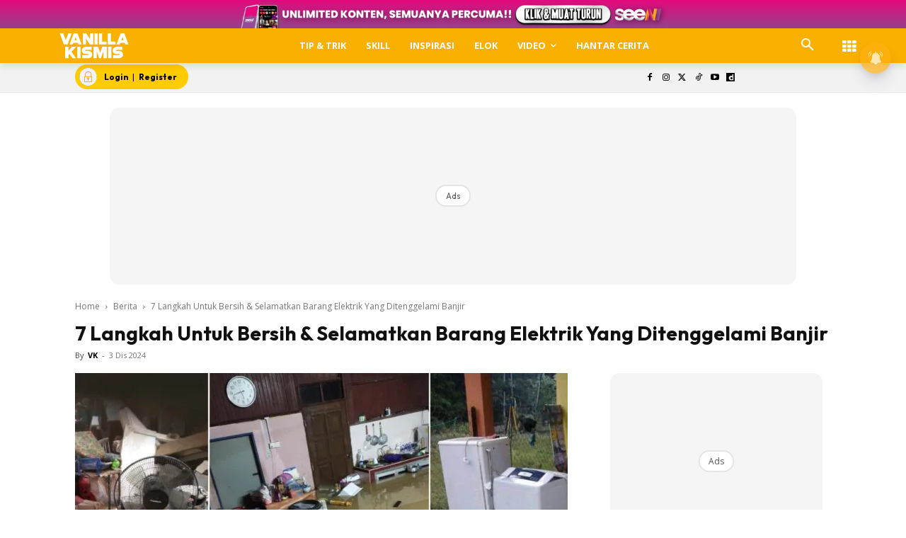

--- FILE ---
content_type: text/html; charset=utf-8
request_url: https://www.google.com/recaptcha/api2/aframe
body_size: 166
content:
<!DOCTYPE HTML><html><head><meta http-equiv="content-type" content="text/html; charset=UTF-8"></head><body><script nonce="w4yo8jIR1E0zvtbuY5C35Q">/** Anti-fraud and anti-abuse applications only. See google.com/recaptcha */ try{var clients={'sodar':'https://pagead2.googlesyndication.com/pagead/sodar?'};window.addEventListener("message",function(a){try{if(a.source===window.parent){var b=JSON.parse(a.data);var c=clients[b['id']];if(c){var d=document.createElement('img');d.src=c+b['params']+'&rc='+(localStorage.getItem("rc::a")?sessionStorage.getItem("rc::b"):"");window.document.body.appendChild(d);sessionStorage.setItem("rc::e",parseInt(sessionStorage.getItem("rc::e")||0)+1);localStorage.setItem("rc::h",'1765552494927');}}}catch(b){}});window.parent.postMessage("_grecaptcha_ready", "*");}catch(b){}</script></body></html>

--- FILE ---
content_type: application/javascript; charset=utf-8
request_url: https://fundingchoicesmessages.google.com/f/AGSKWxVcczpBeg5ayalhZLOM07FXnsaZ7kjQp-h4FDIDi4zBI5CF4qjxWYAJYXwUtCb-jLbubQQUCys6Uajn3mQK9npBpQm4tvZR-3Saaj37FBTScP3erFDirglgKpL3QDjSzefU19OZFv4gkpffgdS5iOfBCARnZAS-QTnDKI49BrUSLAOwhNmD3lQfMFRf/_-ad-340x400-_620x203_/cwggoogleadshow./ad3_ima./imlive300_
body_size: -1292
content:
window['f0515527-1f8d-4e28-99bf-a6463688c6d4'] = true;

--- FILE ---
content_type: text/plain
request_url: https://cdnvc.netcoresmartech.com/vc/prod/wntoken_ebbd7fb595dd6e61e1d28a4b2ca22c0d.txt?ts=1765552485439
body_size: -207
content:
20250505030156